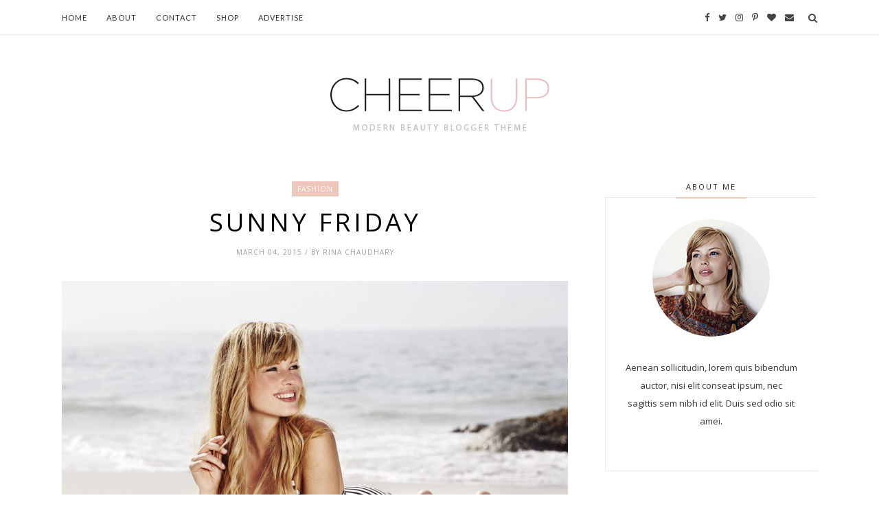

--- FILE ---
content_type: text/javascript; charset=UTF-8
request_url: https://cheerup-slider-themexpose.blogspot.com/feeds/posts/default?max-results=4&orderby=published&alt=json-in-script&callback=showrecentposts2
body_size: 3356
content:
// API callback
showrecentposts2({"version":"1.0","encoding":"UTF-8","feed":{"xmlns":"http://www.w3.org/2005/Atom","xmlns$openSearch":"http://a9.com/-/spec/opensearchrss/1.0/","xmlns$blogger":"http://schemas.google.com/blogger/2008","xmlns$georss":"http://www.georss.org/georss","xmlns$gd":"http://schemas.google.com/g/2005","xmlns$thr":"http://purl.org/syndication/thread/1.0","id":{"$t":"tag:blogger.com,1999:blog-3557825864444605301"},"updated":{"$t":"2024-12-13T12:50:54.511-08:00"},"category":[{"term":"vimeo"},{"term":"Break"},{"term":"Food"},{"term":"Video"},{"term":"Sport"},{"term":"Beauty Tips"},{"term":"Fashion"},{"term":"Nature"},{"term":"Slider"},{"term":"Technology"},{"term":"life \u0026 style"}],"title":{"type":"text","$t":"Cheerup"},"subtitle":{"type":"html","$t":""},"link":[{"rel":"http://schemas.google.com/g/2005#feed","type":"application/atom+xml","href":"https:\/\/cheerup-slider-themexpose.blogspot.com\/feeds\/posts\/default"},{"rel":"self","type":"application/atom+xml","href":"https:\/\/www.blogger.com\/feeds\/3557825864444605301\/posts\/default?alt=json-in-script\u0026max-results=4\u0026orderby=published"},{"rel":"alternate","type":"text/html","href":"https:\/\/cheerup-slider-themexpose.blogspot.com\/"},{"rel":"hub","href":"http://pubsubhubbub.appspot.com/"},{"rel":"next","type":"application/atom+xml","href":"https:\/\/www.blogger.com\/feeds\/3557825864444605301\/posts\/default?alt=json-in-script\u0026start-index=5\u0026max-results=4\u0026orderby=published"}],"author":[{"name":{"$t":"rina chaudhary"},"uri":{"$t":"http:\/\/www.blogger.com\/profile\/13466932854452109456"},"email":{"$t":"noreply@blogger.com"},"gd$image":{"rel":"http://schemas.google.com/g/2005#thumbnail","width":"16","height":"16","src":"https:\/\/img1.blogblog.com\/img\/b16-rounded.gif"}}],"generator":{"version":"7.00","uri":"http://www.blogger.com","$t":"Blogger"},"openSearch$totalResults":{"$t":"10"},"openSearch$startIndex":{"$t":"1"},"openSearch$itemsPerPage":{"$t":"4"},"entry":[{"id":{"$t":"tag:blogger.com,1999:blog-3557825864444605301.post-7387755378839425860"},"published":{"$t":"2015-03-04T04:22:00.000-08:00"},"updated":{"$t":"2017-02-12T08:29:40.056-08:00"},"category":[{"scheme":"http://www.blogger.com/atom/ns#","term":"Fashion"},{"scheme":"http://www.blogger.com/atom/ns#","term":"Food"},{"scheme":"http://www.blogger.com/atom/ns#","term":"Slider"},{"scheme":"http://www.blogger.com/atom/ns#","term":"vimeo"}],"title":{"type":"text","$t":"SUNNY FRIDAY"},"content":{"type":"html","$t":"\u003Cdiv dir=\"ltr\" style=\"text-align: left;\" trbidi=\"on\"\u003E\n\u003Cdiv dir=\"ltr\" style=\"text-align: left;\" trbidi=\"on\"\u003E\n\u003Cdiv style=\"text-align: justify;\"\u003E\n\u003Cdiv class=\"separator\" style=\"clear: both; text-align: center;\"\u003E\n\u003C\/div\u003E\n\u003Cdiv class=\"separator\" style=\"clear: both; text-align: center;\"\u003E\n\u003C\/div\u003E\n\u003Cdiv class=\"separator\" style=\"clear: both; text-align: center;\"\u003E\n\u003C\/div\u003E\n\u003Cdiv class=\"separator\" style=\"clear: both; text-align: center;\"\u003E\n\u003C\/div\u003E\n\u003Cdiv class=\"separator\" style=\"clear: both; text-align: center;\"\u003E\n\u003Ca href=\"https:\/\/blogger.googleusercontent.com\/img\/b\/R29vZ2xl\/AVvXsEiML911l6ySl8UljlN0BMKK0eU3qIKCM3qb4mcUhA7CrkQXKAAcFq4Cu93YmjkiVQZDJ4jGqsZfxwD-ZJZoziMDX_VakLQJKz1b-BBkOJilobDLRvwKczhWiRDSJO7e7EsljYnw3t4IhinT\/s1600\/post-13-1080x692.jpg\" imageanchor=\"1\" style=\"margin-left: 1em; margin-right: 1em;\"\u003E\u003Cimg border=\"0\" src=\"https:\/\/blogger.googleusercontent.com\/img\/b\/R29vZ2xl\/AVvXsEiML911l6ySl8UljlN0BMKK0eU3qIKCM3qb4mcUhA7CrkQXKAAcFq4Cu93YmjkiVQZDJ4jGqsZfxwD-ZJZoziMDX_VakLQJKz1b-BBkOJilobDLRvwKczhWiRDSJO7e7EsljYnw3t4IhinT\/s1600\/post-13-1080x692.jpg\" \/\u003E\u003C\/a\u003E\u003C\/div\u003E\n\u003Cdiv class=\"separator\" style=\"clear: both; text-align: justify;\"\u003E\n\u003Cbr \/\u003E\u003C\/div\u003E\n\u003Cspan style=\"text-align: justify;\"\u003EUt wisi enim ad minim veniam, quis nostrud exerci tation ullamcorper suscipit lobortis nisl ut aliquip ex ea commodo consequat. \u003Ca href=\"http:\/#\"\u003EDuis autem\u003C\/a\u003E vel eum iriure dolor in hendrerit in vulputate velit esse molestie consequat, vel illum dolore eu feugiat nulla facilisis at vero eros et accumsan et iusto odio dignissim qui blandit praesent luptatum zzril delenit augue duis. Ut wisi enim ad minim veniam, quis nostrud exerci tation ullamcorper suscipit lobortis nisl ut aliquip ex ea commodo consequat.\u003C\/span\u003E\u003Cbr \/\u003E\n\u003Cspan style=\"text-align: justify;\"\u003E\u003Cbr \/\u003E\u003C\/span\u003E\u003C\/div\u003E\n\u003Cdiv class=\"separator\" style=\"clear: both; text-align: center;\"\u003E\n\u003C\/div\u003E\n\u003Cdiv class=\"separator\" style=\"clear: both; text-align: center;\"\u003E\n\u003C\/div\u003E\n\u003Cdiv class=\"separator\" style=\"clear: both; text-align: center;\"\u003E\n\u003Ca href=\"https:\/\/blogger.googleusercontent.com\/img\/b\/R29vZ2xl\/AVvXsEg3NFJAMKHxCHhaAWyN5t1Wr4ErKYPhKud70R_ipyGhefTedG_GQoc8fl9d-BUTpL8S5jgAfNH08jMvlT3unKxSqZfDcIuv6sTRz2yWwWAa-vBYricXF8Edh10VtOhredj48duV95fKUAZe\/s1600\/post-9-1080x692.jpg\" imageanchor=\"1\" style=\"margin-left: 1em; margin-right: 1em;\"\u003E\u003Cimg border=\"0\" src=\"https:\/\/blogger.googleusercontent.com\/img\/b\/R29vZ2xl\/AVvXsEg3NFJAMKHxCHhaAWyN5t1Wr4ErKYPhKud70R_ipyGhefTedG_GQoc8fl9d-BUTpL8S5jgAfNH08jMvlT3unKxSqZfDcIuv6sTRz2yWwWAa-vBYricXF8Edh10VtOhredj48duV95fKUAZe\/s1600\/post-9-1080x692.jpg\" \/\u003E\u003C\/a\u003E\u003C\/div\u003E\n\u003Cbr \/\u003E\u003C\/div\u003E\n\u003Cdiv class=\"separator\" style=\"clear: both; text-align: center;\"\u003E\n\u003C\/div\u003E\n\u003Cdiv class=\"separator\" style=\"clear: both; text-align: center;\"\u003E\n\u003C\/div\u003E\n\u003Cbr \/\u003E\n\u003Cdiv style=\"text-align: justify;\"\u003E\n\u003C\/div\u003E\n\u003Cdiv style=\"text-align: justify;\"\u003E\nUt wisi enim ad minim veniam, quis nostrud exerci tation ullamcorper suscipit lobortis nisl ut aliquip ex ea commodo consequat. Duis autem vel eum iriure dolor in hendrerit in vulputate velit esse molestie consequat, vel illum dolore eu feugiat nulla facilisis at vero eros et accumsan et iusto odio dignissim qui blandit praesent luptatum zzril delenit augue duis.   Ut wisi enim ad minim veniam, quis nostrud exerci tation ullamcorper suscipit lobortis nisl ut aliquip ex ea commodo consequat. Duis autem vel eum iriure dolor in hendrerit in vulputate velit esse molestie consequat, vel illum dolore eu feugiat nulla facilisis at vero eros et accumsan et iusto odio dignissim qui blandit praesent luptatum zzril delenit augue duis    Ut wisi enim ad minim veniam, quis nostrud exerci tation ullamcorper suscipit lobortis nisl ut aliquip ex ea commodo consequat.  Duis autem vel eum iriure dolor in hendrerit in vulputate velit esse molestie consequat, vel illum dolore eu feugiat nulla facilisis at vero eros et accumsan et iusto odio dignissim qui blandit praesent luptatum zzril delenit augue duis\u003C\/div\u003E\n\u003C\/div\u003E\n"},"link":[{"rel":"replies","type":"application/atom+xml","href":"https:\/\/cheerup-slider-themexpose.blogspot.com\/feeds\/7387755378839425860\/comments\/default","title":"Post Comments"},{"rel":"replies","type":"text/html","href":"https:\/\/cheerup-slider-themexpose.blogspot.com\/2015\/03\/papilion-minter-savior.html#comment-form","title":"9 Comments"},{"rel":"edit","type":"application/atom+xml","href":"https:\/\/www.blogger.com\/feeds\/3557825864444605301\/posts\/default\/7387755378839425860"},{"rel":"self","type":"application/atom+xml","href":"https:\/\/www.blogger.com\/feeds\/3557825864444605301\/posts\/default\/7387755378839425860"},{"rel":"alternate","type":"text/html","href":"https:\/\/cheerup-slider-themexpose.blogspot.com\/2015\/03\/papilion-minter-savior.html","title":"SUNNY FRIDAY"}],"author":[{"name":{"$t":"rina chaudhary"},"uri":{"$t":"http:\/\/www.blogger.com\/profile\/13466932854452109456"},"email":{"$t":"noreply@blogger.com"},"gd$image":{"rel":"http://schemas.google.com/g/2005#thumbnail","width":"16","height":"16","src":"https:\/\/img1.blogblog.com\/img\/b16-rounded.gif"}}],"media$thumbnail":{"xmlns$media":"http://search.yahoo.com/mrss/","url":"https:\/\/blogger.googleusercontent.com\/img\/b\/R29vZ2xl\/AVvXsEiML911l6ySl8UljlN0BMKK0eU3qIKCM3qb4mcUhA7CrkQXKAAcFq4Cu93YmjkiVQZDJ4jGqsZfxwD-ZJZoziMDX_VakLQJKz1b-BBkOJilobDLRvwKczhWiRDSJO7e7EsljYnw3t4IhinT\/s72-c\/post-13-1080x692.jpg","height":"72","width":"72"},"thr$total":{"$t":"9"}},{"id":{"$t":"tag:blogger.com,1999:blog-3557825864444605301.post-3123146479424424338"},"published":{"$t":"2015-03-04T04:21:00.000-08:00"},"updated":{"$t":"2017-02-13T04:13:06.397-08:00"},"category":[{"scheme":"http://www.blogger.com/atom/ns#","term":"Food"},{"scheme":"http://www.blogger.com/atom/ns#","term":"Sport"},{"scheme":"http://www.blogger.com/atom/ns#","term":"vimeo"}],"title":{"type":"text","$t":"SECRET RECIPE"},"content":{"type":"html","$t":"\u003Cdiv dir=\"ltr\" style=\"text-align: left;\" trbidi=\"on\"\u003E\n\u003Cdiv dir=\"ltr\" style=\"text-align: left;\" trbidi=\"on\"\u003E\n\u003Cdiv class=\"separator\" style=\"clear: both; text-align: center;\"\u003E\n\u003C\/div\u003E\n\u003Cdiv class=\"separator\" style=\"clear: both; text-align: center;\"\u003E\n\u003C\/div\u003E\n\u003Cdiv class=\"separator\" style=\"clear: both; text-align: center;\"\u003E\n\u003Ca href=\"https:\/\/blogger.googleusercontent.com\/img\/b\/R29vZ2xl\/AVvXsEjOz6quJd1l6v09fGCHFqqyt0UFLcgX8VZRzebgFTcHuMo7r5E_GTSA7zbVAu4IU71kQigkS7qnL8vhtkvjy85zqkOt6dwO0jiPJETmdKPhjID8GgPw0kcxrGi-ZraEOImWGXYvbJ0a39Rw\/s1600\/post-11-1080x692.jpg\" imageanchor=\"1\" style=\"margin-left: 1em; margin-right: 1em;\"\u003E\u003Cimg border=\"0\" src=\"https:\/\/blogger.googleusercontent.com\/img\/b\/R29vZ2xl\/AVvXsEjOz6quJd1l6v09fGCHFqqyt0UFLcgX8VZRzebgFTcHuMo7r5E_GTSA7zbVAu4IU71kQigkS7qnL8vhtkvjy85zqkOt6dwO0jiPJETmdKPhjID8GgPw0kcxrGi-ZraEOImWGXYvbJ0a39Rw\/s1600\/post-11-1080x692.jpg\" \/\u003E\u003C\/a\u003E\u003C\/div\u003E\n\u003Cbr \/\u003E\u003C\/div\u003E\n\u003Cbr \/\u003E\nMauris sem sem, maximus ac sem auctor, cursus congue massa. Aliquam erat volutpat. Donec maximus libero turpis, sed consequat sapien semper quis aliquet posuere dui, quis elementum sem maximus quis. Mauris sem sem, maximus ac sem auctor, cursus congue massa. Aliquam erat volutpat. Donec maximus libero turpis, sed consequat sapien semper quis. Ut aliquet posuere dui, quis elementum sem maximus quis. Sed volutpat iaculis augue vitae ullamcorper.\u003Cbr \/\u003E\n\u003Cbr \/\u003E\n\u003Cblockquote class=\"tr_bq\"\u003E\nAenean dignissim, enim eu condimentum varius, ante justo consequat elit, ut consequat urna leo ut diam. Fusce suscipit urna a dolor ullamcorper, non egestas leo consectetur.\u003C\/blockquote\u003E\n\u003Cbr \/\u003E\nNam sit amet felis libero. Nullam pharetra justo ac nisi consequat, ac dapibus dolor fermentum. Fusce dolor neque,Quisque id efficitur nibh, in volutpat erat. Morbi vel facilisis nulla, id posuere velit. Maecenas tempor lorem ut molestie malesuada. Nulla facilisi. Pellentesque fermentum, felis vel lacinia pulvinar, erat neque tincidunt sapien, sit amet varius lacus justo id nisi. Nunc euismod lacus lectus, ac ullamcorper neque lacinia eget. Phasellus et odio et justo consectetur egestas.\u003Cbr \/\u003E\n\u003Cbr \/\u003E\n\u003Cbr \/\u003E\nPhasellus et odio et justo consectetur egestas  Donec velit quam, ultricies pharetra elit ut, pharetra vulputate libero. Proin ac justo aliquam, egestas felis vel, feugiat lectus. Nulla vel consequat lacus, ut congue nisl. Fusce sit amet ipsum sit amet dolor imperdiet congue. Vestibulum blandit vel metus vitae vehicula. Aenean fermentum ornare turpis, eget iaculis ligula molestie quis. Phasellus vulputate vestibulum mi, id aliquam odio sagittis nec. Phasellus at sagittis est, quis ullamcorper tortor. Pellentesque est libero, convallis nec sollicitudin non, congue in nulla. Nunc ac tincidunt leo, non convallis purus. Proin sed dui non metus blandit pharetra at eu ante. Suspendisse tristique mauris ac dignissim gravida. Suspendisse nec dolor non ex finibus\u003C\/div\u003E\n"},"link":[{"rel":"replies","type":"application/atom+xml","href":"https:\/\/cheerup-slider-themexpose.blogspot.com\/feeds\/3123146479424424338\/comments\/default","title":"Post Comments"},{"rel":"replies","type":"text/html","href":"https:\/\/cheerup-slider-themexpose.blogspot.com\/2015\/03\/draught-vaein-mynel.html#comment-form","title":"7 Comments"},{"rel":"edit","type":"application/atom+xml","href":"https:\/\/www.blogger.com\/feeds\/3557825864444605301\/posts\/default\/3123146479424424338"},{"rel":"self","type":"application/atom+xml","href":"https:\/\/www.blogger.com\/feeds\/3557825864444605301\/posts\/default\/3123146479424424338"},{"rel":"alternate","type":"text/html","href":"https:\/\/cheerup-slider-themexpose.blogspot.com\/2015\/03\/draught-vaein-mynel.html","title":"SECRET RECIPE"}],"author":[{"name":{"$t":"rina chaudhary"},"uri":{"$t":"http:\/\/www.blogger.com\/profile\/13466932854452109456"},"email":{"$t":"noreply@blogger.com"},"gd$image":{"rel":"http://schemas.google.com/g/2005#thumbnail","width":"16","height":"16","src":"https:\/\/img1.blogblog.com\/img\/b16-rounded.gif"}}],"media$thumbnail":{"xmlns$media":"http://search.yahoo.com/mrss/","url":"https:\/\/blogger.googleusercontent.com\/img\/b\/R29vZ2xl\/AVvXsEjOz6quJd1l6v09fGCHFqqyt0UFLcgX8VZRzebgFTcHuMo7r5E_GTSA7zbVAu4IU71kQigkS7qnL8vhtkvjy85zqkOt6dwO0jiPJETmdKPhjID8GgPw0kcxrGi-ZraEOImWGXYvbJ0a39Rw\/s72-c\/post-11-1080x692.jpg","height":"72","width":"72"},"thr$total":{"$t":"7"}},{"id":{"$t":"tag:blogger.com,1999:blog-3557825864444605301.post-8856319267477869662"},"published":{"$t":"2015-03-04T04:16:00.000-08:00"},"updated":{"$t":"2017-02-08T10:25:47.270-08:00"},"category":[{"scheme":"http://www.blogger.com/atom/ns#","term":"Nature"},{"scheme":"http://www.blogger.com/atom/ns#","term":"Video"},{"scheme":"http://www.blogger.com/atom/ns#","term":"vimeo"}],"title":{"type":"text","$t":"Right Path Mystery"},"content":{"type":"html","$t":"\u003Cdiv dir=\"ltr\" style=\"text-align: left;\" trbidi=\"on\"\u003E\u003Cdiv\u003E\u003Cdiv class=\"separator\" style=\"clear: both; text-align: center;\"\u003E\u003C\/div\u003E\u003Cdiv class=\"separator\" style=\"clear: both; text-align: center;\"\u003E\u003Ca href=\"https:\/\/blogger.googleusercontent.com\/img\/b\/R29vZ2xl\/AVvXsEgCbM5qS6ej7F0umf1ObmSY1ddDPd3Ch8uglDwq3gPMJJ6-1h1Kb4Hr2FKhDGI8BcFzqo2m1sAw9Z0b-URO5nnswwfvBxhN4fY_LrV3-79w1yPvDNLb7MBkWjDS5UsTozwgWt6B3GxDLtFL\/s1600\/post-5-1080x692.jpg\" imageanchor=\"1\" style=\"margin-left: 1em; margin-right: 1em;\"\u003E\u003Cimg border=\"0\" src=\"https:\/\/blogger.googleusercontent.com\/img\/b\/R29vZ2xl\/AVvXsEgCbM5qS6ej7F0umf1ObmSY1ddDPd3Ch8uglDwq3gPMJJ6-1h1Kb4Hr2FKhDGI8BcFzqo2m1sAw9Z0b-URO5nnswwfvBxhN4fY_LrV3-79w1yPvDNLb7MBkWjDS5UsTozwgWt6B3GxDLtFL\/s1600\/post-5-1080x692.jpg\" \/\u003E\u003C\/a\u003E\u003C\/div\u003E\u003Cbr \/\u003EMauris sem sem, maximus ac sem auctor, cursus congue massa. Aliquam erat volutpat. Donec maximus libero turpis, sed consequat sapien semper quis aliquet posuere dui, quis elementum sem maximus quis. Mauris sem sem, maximus ac sem auctor, cursus congue massa. Aliquam erat volutpat. Donec maximus libero turpis, sed consequat sapien semper quis. Ut aliquet posuere dui, quis elementum sem maximus quis. Sed volutpat iaculis augue vitae ullamcorper. Aenean dignissim, enim eu condimentum varius, ante justo consequat elit, ut consequat urna leo ut diam. Fusce suscipit urna a dolor ullamcorper, non egestas leo consectetur. Nam sit amet felis libero. Nullam pharetra justo ac nisi consequat, ac dapibus dolor fermentum. Fusce dolor neque,Quisque id efficitur nibh, in volutpat erat. Morbi vel facilisis nulla, id posuere velit. Maecenas tempor lorem ut molestie malesuada. Nulla facilisi. Pellentesque fermentum, felis vel lacinia pulvinar, erat neque tincidunt sapien, sit amet varius lacus justo id nisi. Nunc euismod lacus lectus, ac ullamcorper neque lacinia eget. Phasellus et odio et justo consectetur egestas.Phasellus et odio et justo consectetur egestas\u003C\/div\u003E\u003Cblockquote\u003E\u003Cdiv style=\"box-sizing: border-box;\"\u003EDonec velit quam, ultricies pharetra elit ut, pharetra vulputate libero. Proin ac justo aliquam, egestas felis vel, feugiat lectus. Nulla vel consequat lacus, ut congue nisl. Fusce sit amet ipsum sit amet dolor imperdiet congue. Vestibulum blandit vel metus vitae vehicula.\u003C\/div\u003E\u003C\/blockquote\u003E\u003Cdiv\u003EAenean fermentum ornare turpis, eget iaculis ligula molestie quis. Phasellus vulputate vestibulum mi, id aliquam odio sagittis nec. Phasellus at sagittis est, quis ullamcorper tortor. Pellentesque est libero, convallis nec sollicitudin non, congue in nulla. Nunc ac tincidunt leo, non convallis purus. Proin sed dui non metus blandit pharetra at eu ante. Suspendisse tristique mauris ac dignissim gravida. Suspendisse nec dolor non ex finibus\u003C\/div\u003E\u003C\/div\u003E"},"link":[{"rel":"replies","type":"application/atom+xml","href":"https:\/\/cheerup-slider-themexpose.blogspot.com\/feeds\/8856319267477869662\/comments\/default","title":"Post Comments"},{"rel":"replies","type":"text/html","href":"https:\/\/cheerup-slider-themexpose.blogspot.com\/2015\/03\/right-path-mystery.html#comment-form","title":"1 Comments"},{"rel":"edit","type":"application/atom+xml","href":"https:\/\/www.blogger.com\/feeds\/3557825864444605301\/posts\/default\/8856319267477869662"},{"rel":"self","type":"application/atom+xml","href":"https:\/\/www.blogger.com\/feeds\/3557825864444605301\/posts\/default\/8856319267477869662"},{"rel":"alternate","type":"text/html","href":"https:\/\/cheerup-slider-themexpose.blogspot.com\/2015\/03\/right-path-mystery.html","title":"Right Path Mystery"}],"author":[{"name":{"$t":"rina chaudhary"},"uri":{"$t":"http:\/\/www.blogger.com\/profile\/13466932854452109456"},"email":{"$t":"noreply@blogger.com"},"gd$image":{"rel":"http://schemas.google.com/g/2005#thumbnail","width":"16","height":"16","src":"https:\/\/img1.blogblog.com\/img\/b16-rounded.gif"}}],"media$thumbnail":{"xmlns$media":"http://search.yahoo.com/mrss/","url":"https:\/\/blogger.googleusercontent.com\/img\/b\/R29vZ2xl\/AVvXsEgCbM5qS6ej7F0umf1ObmSY1ddDPd3Ch8uglDwq3gPMJJ6-1h1Kb4Hr2FKhDGI8BcFzqo2m1sAw9Z0b-URO5nnswwfvBxhN4fY_LrV3-79w1yPvDNLb7MBkWjDS5UsTozwgWt6B3GxDLtFL\/s72-c\/post-5-1080x692.jpg","height":"72","width":"72"},"thr$total":{"$t":"1"}},{"id":{"$t":"tag:blogger.com,1999:blog-3557825864444605301.post-8083675260797638243"},"published":{"$t":"2015-03-04T04:14:00.000-08:00"},"updated":{"$t":"2017-02-08T10:25:47.283-08:00"},"category":[{"scheme":"http://www.blogger.com/atom/ns#","term":"Break"},{"scheme":"http://www.blogger.com/atom/ns#","term":"Food"}],"title":{"type":"text","$t":"My Style Statement"},"content":{"type":"html","$t":"\u003Cdiv dir=\"ltr\" style=\"text-align: left;\" trbidi=\"on\"\u003E\u003Cdiv dir=\"ltr\" style=\"text-align: left;\" trbidi=\"on\"\u003E\u003Cdiv class=\"separator\" style=\"clear: both; text-align: center;\"\u003E\u003C\/div\u003E\u003Cdiv class=\"separator\" style=\"clear: both; text-align: center;\"\u003E\u003C\/div\u003E\u003Cdiv class=\"separator\" style=\"clear: both; text-align: center;\"\u003E\u003C\/div\u003E\u003Cdiv class=\"separator\" style=\"clear: both; text-align: center;\"\u003E\u003Ca href=\"https:\/\/blogger.googleusercontent.com\/img\/b\/R29vZ2xl\/AVvXsEgnJPnNo9uT89z6XLruDMn4TGx1uPU7PWyO1cUtBH_pWiduLLsXYm43Ab3_3xI52QKmgJjFUkZXqS9oS7HXJ62Vo1iT7eQsB5cI-XZSsLo3vr7ESvPoMadD2Qfy9wtFxMtxd8WnZmtjosUt\/s1600\/post-8-1080x692.jpg\" imageanchor=\"1\" style=\"margin-left: 1em; margin-right: 1em;\"\u003E\u003Cimg border=\"0\" src=\"https:\/\/blogger.googleusercontent.com\/img\/b\/R29vZ2xl\/AVvXsEgnJPnNo9uT89z6XLruDMn4TGx1uPU7PWyO1cUtBH_pWiduLLsXYm43Ab3_3xI52QKmgJjFUkZXqS9oS7HXJ62Vo1iT7eQsB5cI-XZSsLo3vr7ESvPoMadD2Qfy9wtFxMtxd8WnZmtjosUt\/s1600\/post-8-1080x692.jpg\" \/\u003E\u003C\/a\u003E\u003C\/div\u003E\u003Cbr \/\u003E\u003C\/div\u003E\u003Cbr \/\u003EUt wisi enim ad minim veniam, quis nostrud exerci tation ullamcorper suscipit lobortis nisl ut aliquip ex ea commodo consequat. Duis autem vel eum iriure dolor in hendrerit in vulputate velit esse molestie consequat, vel illum dolore eu feugiat nulla facilisis at vero eros et accumsan et iusto odio dignissim qui blandit praesent luptatum zzril delenit augue duis.   Ut wisi enim ad minim veniam, quis nostrud exerci tation ullamcorper suscipit lobortis nisl ut aliquip ex ea commodo consequat. Duis autem vel eum iriure dolor in hendrerit in vulputate velit esse molestie consequat, vel illum dolore eu feugiat nulla facilisis at vero eros et accumsan et iusto odio dignissim qui blandit praesent luptatum zzril delenit augue duis    Ut wisi enim ad minim veniam, quis nostrud exerci tation ullamcorper suscipit lobortis nisl ut aliquip ex ea commodo consequat.  Duis autem vel eum iriure dolor in hendrerit in vulputate velit esse molestie consequat, vel illum dolore eu feugiat nulla facilisis at vero eros et accumsan et iusto odio dignissim qui blandit praesent luptatum zzril delenit augue duis\u003C\/div\u003E"},"link":[{"rel":"replies","type":"application/atom+xml","href":"https:\/\/cheerup-slider-themexpose.blogspot.com\/feeds\/8083675260797638243\/comments\/default","title":"Post Comments"},{"rel":"replies","type":"text/html","href":"https:\/\/cheerup-slider-themexpose.blogspot.com\/2015\/03\/my-style-statement.html#comment-form","title":"3 Comments"},{"rel":"edit","type":"application/atom+xml","href":"https:\/\/www.blogger.com\/feeds\/3557825864444605301\/posts\/default\/8083675260797638243"},{"rel":"self","type":"application/atom+xml","href":"https:\/\/www.blogger.com\/feeds\/3557825864444605301\/posts\/default\/8083675260797638243"},{"rel":"alternate","type":"text/html","href":"https:\/\/cheerup-slider-themexpose.blogspot.com\/2015\/03\/my-style-statement.html","title":"My Style Statement"}],"author":[{"name":{"$t":"rina chaudhary"},"uri":{"$t":"http:\/\/www.blogger.com\/profile\/13466932854452109456"},"email":{"$t":"noreply@blogger.com"},"gd$image":{"rel":"http://schemas.google.com/g/2005#thumbnail","width":"16","height":"16","src":"https:\/\/img1.blogblog.com\/img\/b16-rounded.gif"}}],"media$thumbnail":{"xmlns$media":"http://search.yahoo.com/mrss/","url":"https:\/\/blogger.googleusercontent.com\/img\/b\/R29vZ2xl\/AVvXsEgnJPnNo9uT89z6XLruDMn4TGx1uPU7PWyO1cUtBH_pWiduLLsXYm43Ab3_3xI52QKmgJjFUkZXqS9oS7HXJ62Vo1iT7eQsB5cI-XZSsLo3vr7ESvPoMadD2Qfy9wtFxMtxd8WnZmtjosUt\/s72-c\/post-8-1080x692.jpg","height":"72","width":"72"},"thr$total":{"$t":"3"}}]}});